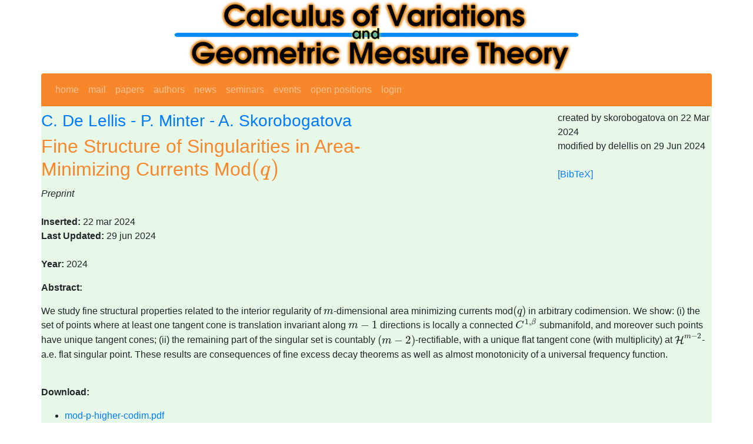

--- FILE ---
content_type: text/html; charset=utf-8
request_url: https://cvgmt.sns.it/paper/6494/
body_size: 3162
content:
<!DOCTYPE html>
<html lang="en">
<head>
  

<meta http-equiv="Content-type" content="text/html;charset=UTF-8">
<title>cvgmt: Fine Structure of Singularities in Area-Minimizing Currents Mod$(q)$</title>

<!-- Required meta tags -->
<meta charset="utf-8">
<meta name="viewport" content="width=device-width, initial-scale=1">

<link href="/static/style/bootstrap.css" rel="stylesheet" type="text/css" />
<!--link href="https://cdn.jsdelivr.net/npm/bootstrap@5.1.1/dist/css/bootstrap.min.css" rel="stylesheet" integrity="sha384-F3w7mX95PdgyTmZZMECAngseQB83DfGTowi0iMjiWaeVhAn4FJkqJByhZMI3AhiU" crossorigin="anonymous"-->
<!--link rel='stylesheet' type='text/css' href='/static/style/fm.css' -->
<!-- jquery -->
      <script src="https://ajax.googleapis.com/ajax/libs/jquery/3.2.1/jquery.min.js"></script>
      <link rel="stylesheet" href="https://ajax.googleapis.com/ajax/libs/jqueryui/1.12.1/themes/smoothness/jquery-ui.css">
      <script src="https://ajax.googleapis.com/ajax/libs/jqueryui/1.12.1/jquery-ui.min.js"></script>

<meta name="google-site-verification" content="gTdoo3zt5vecVDw2E05t0n9lZlotjReaAbfukycNajU" />


<script type="text/javascript">
$(function () {
  $.datepicker.setDefaults({ dateFormat: 'yy-mm-dd' });
  $(".date_picker").datepicker();
});
</script>
<script type="text/javascript" async
  src="https://cdnjs.cloudflare.com/ajax/libs/mathjax/2.7.0/MathJax.js?config=TeX-MML-AM_CHTML">
</script>
<script type="text/x-mathjax-config">
MathJax.Hub.Config({
  tex2jax: {inlineMath: [['$','$'], ['\\(','\\)']]}
});
</script>

<style>
h2 {
  color: #f7872a
}
h1, h3 {
  color: #007bff
}
.paper {
  color: #f7872a
}
.person {
  color: #007bff
}
a.admin {
 background-color: yellow;
}
</style>


<!-- site_parameters.header_injection START -->
<!-- see /admin/main/siteparameters/ -->
<!-- matomo tracking code -->
<script type="text/javascript">
  var _paq = window._paq = window._paq || [];
  /* tracker methods like "setCustomDimension" should be called before "trackPageView" */
  _paq.push(['trackPageView']);
  _paq.push(['enableLinkTracking']);
  (function() {
    var u="https://ingestion.webanalytics.italia.it/";
    _paq.push(['setTrackerUrl', u+'matomo.php']);
    _paq.push(['setSiteId', 'EDqeaWlqGg']);
    var d=document, g=d.createElement('script'), s=d.getElementsByTagName('script')[0];
    g.type='text/javascript'; g.async=true; g.src=u+'matomo.js'; s.parentNode.insertBefore(g,s);
  })();
</script>
<!-- site_parameters.header_injection END -->
</head>


<body>

  <div class="container px-0" style="background-color: #e8f8e8">
    
    <div class="row">
      <div class="col text-center" style="background-color: #fff">
        <img class="noborder" style="max-width: 100%" src="/media/cvgmt_transparent.png" alt="Calculus of Variations and Geometric Measure Theory" />
      </div>
    </div>
    
    <div class="row">
      <div class="col">
        <nav class="navbar navbar-dark navbar-expand-lg bg-secondary mb-2 rounded-top">
          

          <button class="navbar-toggler" type="button" data-toggle="collapse" data-target="#navbarNav" aria-controls="navbarNav" aria-expanded="false" aria-label="Toggle navigation">
            <span class="navbar-toggler-icon"></span>
          </button>
          <div class="collapse navbar-collapse" id="navbarNav">
            <ul class="top navbar-nav">
              <li class="nav-item"><a class="nav-link" href='/'>home</a></li>
              <li class="nav-item"><a class="nav-link"  href='/mail/'>mail</a></li>
    
              <li class="nav-item"><a class="nav-link"  href='/papers/'>papers</a></li>
              <li class="nav-item"><a class="nav-link"  href='/persons/'>authors</a></li>
    
              <li class="nav-item"><a class="nav-link"  href='/newss/'>news</a></li>
              <li class="nav-item"><a class="nav-link"  href='/seminars/'>seminars</a></li>
              <li class="nav-item"><a class="nav-link"  href='/events/'>events</a></li>
              <li class="nav-item"><a class="nav-link"  href='/positions/'>open&nbsp;positions</a></li>
    
              <li class="nav-item"><a class="nav-link"  href='/login/?next=/paper/6494/'>login</a></li>
    
  
            </ul>

  
  
          </div>
  
    
          <div class="ml-auto">
            <div class="gcse-search"></div>
          </div>
    
  
        </nav>
      </div>
    </div>


    <div class="row">
      <div class="col">
  
      </div>
    </div>


    <div class="row">
      <div class="col-12 col-lg-6">

<h3><a class="person" href="/person/58/">C. De Lellis</a> - P. Minter - <a class="person" href="/person/3500/">A. Skorobogatova</a></h3>
<h2 class="paper">Fine Structure of Singularities in Area-Minimizing Currents Mod<span class="math">$(q)$</span></h2>


      </div>
      
      <div class="col-6 col-lg-3">

  

      </div>

      <div class="col-6 col-lg-3">

<div class="timestamps">created by skorobogatova on 22 Mar 2024 <br>modified by delellis on 29 Jun 2024 </div>
<br />
<a href='?bibtex'>[BibTeX]</a><br />

  
  

      </div>
    </div>
    <div class="row">
      <div class="col">
        

<p>

<i>Preprint</i> <br />


<br />


<strong>Inserted:</strong> 22 mar 2024 <br />


<strong>Last Updated:</strong> 29 jun 2024 <br />


<br />










<strong>Year:</strong> 2024 <br />









</p>


<p>
<strong>Abstract:</strong><br>
<p>We study fine structural properties related to the interior regularity of $m$-dimensional area minimizing currents mod$(q)$ in arbitrary codimension. We show: (i) the set of points where at least one tangent cone is translation invariant along $m-1$ directions is locally a connected $C^{1,\beta}$ submanifold, and moreover such points have unique tangent cones; (ii) the remaining part of the singular set is countably $(m-2)$-rectifiable, with a unique flat tangent cone (with multiplicity) at $\mathcal{H}^{m-2}$-a.e. flat singular point. These results are consequences of fine excess decay theorems as well as almost monotonicity of a universal frequency function.</p>

</p>

<p>



</p>



<p><br><strong>Download:</strong>
<ul>

<li><a href='/media/doc/paper/6494/mod-p-higher-codim.pdf'>mod-p-higher-codim.pdf</a>
</li>

</ul>
</p>



      </div>
    </div>
    <div class="row">
      <div class="col">
        
        <nav class="navbar navbar-dark navbar-expand-lg bg-secondary mb-2 rounded-bottom">
          <ul class="top navbar-nav">
            <li class="nav-item">
              <a class="nav-link"
                href="https://bitbucket.org/paolini/piprints/src/master/">
                piprints 4.0.16 
              </a>
            </li>
            <li class="nav-item">
                <a class="nav-link" 
                  href="/credits/">Credits</a> 
            </li>
            <li class="nav-item">
                <a class="nav-link" 
                  href="/cookies/">Cookie policy</a>
            </li>
          </ul>
          
          <ul class="navbar-nav ml-auto">
            <li class="nav-item">
                <a class="nav-link" 
                  href="mailto:cvgmt.staff@snsREMOVETHIS.it">Contact: cvgmt.staff@snsREMOVETHIS.it</a>
            </li>
          </ul>
          
            <!--li class="nav-item">
                <a class="nav-link" 
                  href="https://validator.w3.org/check?uri=referer">HTML 5</a>
            </li>
            <li class="nav-item">
                <a class="nav-link" 
                  href="https://jigsaw.w3.org/css-validator/check/referer">CSS 2.1</a>
            </li-->
          </ul>
        </nav>  
        
      </div>
    </div>
  </div> 

  



<!-- jQuery first, then Popper.js, then Bootstrap JS -->
<!--script src="https://code.jquery.com/jquery-3.2.1.slim.min.js" integrity="sha384-KJ3o2DKtIkvYIK3UENzmM7KCkRr/rE9/Qpg6aAZGJwFDMVNA/GpGFF93hXpG5KkN" crossorigin="anonymous"></script-->
<script src="https://cdnjs.cloudflare.com/ajax/libs/popper.js/1.12.9/umd/popper.min.js" integrity="sha384-ApNbgh9B+Y1QKtv3Rn7W3mgPxhU9K/ScQsAP7hUibX39j7fakFPskvXusvfa0b4Q" crossorigin="anonymous"></script>
<script src="https://maxcdn.bootstrapcdn.com/bootstrap/4.0.0/js/bootstrap.min.js" integrity="sha384-JZR6Spejh4U02d8jOt6vLEHfe/JQGiRRSQQxSfFWpi1MquVdAyjUar5+76PVCmYl" crossorigin="anonymous"></script>

<!-- site_parameters.footer_injection START -->
<!-- see /admin/main/siteparameters/ -->

<!-- site_parameters.footer_injection END -->

</body>
</html>